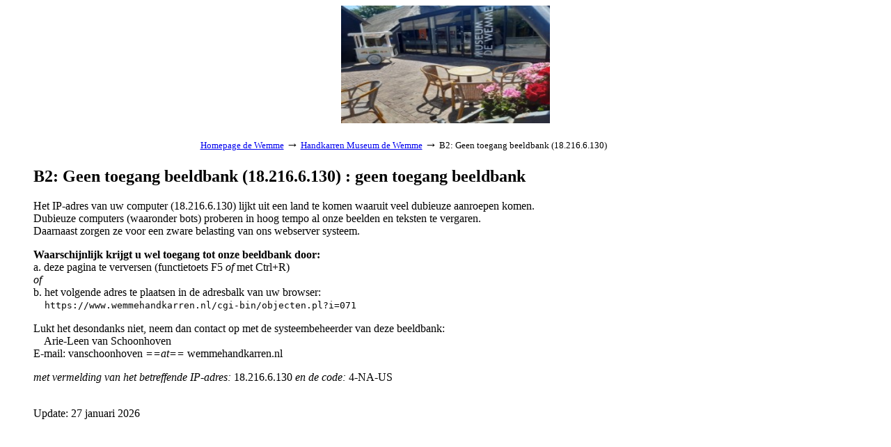

--- FILE ---
content_type: text/html; charset=iso-8859-1
request_url: https://www.wemmehandkarren.nl/cgi-bin/objecten.pl?ident=071&search=VELD%20category%20Transport&sort=02&inword=2&ocr=1&display=gallery&istart=1
body_size: 1239
content:
<!DOCTYPE HTML PUBLIC "-//W3C//DTD HTML 3.2//EN">
<html>

<head>
<meta http-equiv="Content-Type" content="text/html; charset=ISO-8859-1">
<meta name="viewport" content="width=device-width, initial-scale=1">
<meta name="referrer" content="no-referrer-when-downgrade">
<title>B2: Geen toegang beeldbank (18.216.6.130) : geen toegang beeldbank</title>
<base href="https://www.wemmehandkarren.nl">
<script type="text/javascript">
<!--
var width = (typeof screen !== "undefined" && screen.width) ? screen.width : 1;
var height = (typeof screen !== "undefined" && screen.height) ? screen.height : 1;
document.cookie = "zcbs-scres=" + width + "x" + height + "; expires=Sun, 18 Aug 2947 10:00:00 UTC; path=/;";
// -->
</script>
</head>

<body bgcolor="#ffffff">

<p>
<center>
<table border="0" cellspacing="0" cellpadding="0" width="80%">
<tr><td width="20%" align="center" valign="bottom">
    &nbsp;
</td><td align="center">
    <a href="http://www.dewemme.nl/" target="_SC"><img src="/objecten/misc/logo.jpg" width="300" height="169" border="0"></a> 
</td><td width="20%" align="center" valign="bottom">
    &nbsp;</td>
</tr>
<tr><td colspan="3">
&nbsp;<br>
<center>
<table border="0" cellspacing="0" cellpadding="2" width="709" id="tblblocked">
<tr><td align="left">
<font size="-1">
<a href="http://www.dewemme.nl" target="_blank">Homepage de Wemme</a> <font size="+1">&#8594;</font>
<a href="/cgi-bin/objecten.pl">Handkarren Museum de Wemme</a> <font size="+1">&#8594;</font>
B2: Geen toegang beeldbank (18.216.6.130)
</font>
</td></tr>
</table>
</center>

</td></tr>
</table>
</center>


<div style="margin-left:40px; margin-right:40px; margin-top:10px; margin-bottom:40px;">

<p>
<h2>B2: Geen toegang beeldbank (18.216.6.130) : geen toegang beeldbank</h2>    

<center>
</center>
<p>
<p>
<!-- EOR -->
Het IP-adres van uw computer (18.216.6.130) lijkt uit een land te komen waaruit veel dubieuze aanroepen komen.
<br>
Dubieuze computers (waaronder bots) proberen in hoog tempo al onze beelden en teksten te vergaren.
<br>
Daarnaast zorgen ze voor een zware belasting van ons webserver systeem.

<p>
<strong> 
Waarschijnlijk krijgt u wel toegang tot onze beeldbank door:
</strong>
<br>
a. deze pagina te verversen (functietoets F5 <em>of</em> met Ctrl+R) 
<br>
<em>of</em>
<br>
b. het volgende adres te plaatsen in de adresbalk van uw browser:
<br>
&nbsp; &nbsp; <code>https://www.wemmehandkarren.nl/cgi-bin/objecten.pl?i=071</code>

 
<p>
Lukt het desondanks niet, neem dan contact op met de systeembeheerder van deze beeldbank:

<br>
&nbsp;&nbsp;&nbsp; Arie-Leen van Schoonhoven
<br>
E-mail: vanschoonhoven <em>==at==</em> wemmehandkarren.nl

<p>
<em>met vermelding van het betreffende IP-adres:</em> 18.216.6.130 <em>en de code:</em> 4-NA-US
<br>&nbsp;
<!-- EOR -->





<p>
 Update: 27 januari 2026

</div>

<script>
document.addEventListener("keydown", function(event) {
  if (event.ctrlKey && event.code === "Home") {              // Bij gebruik Ctrl+Home toets 
    window.location.href = "/cgi-bin/objecten.pl";
  }
  if (event.ctrlKey && event.key.toLowerCase() === "h") {    // Bij gebruik Ctrl+h
    event.preventDefault();
    window.location.href = "/cgi-bin/objecten.pl";
  }
});
</script>
</body>
</html>